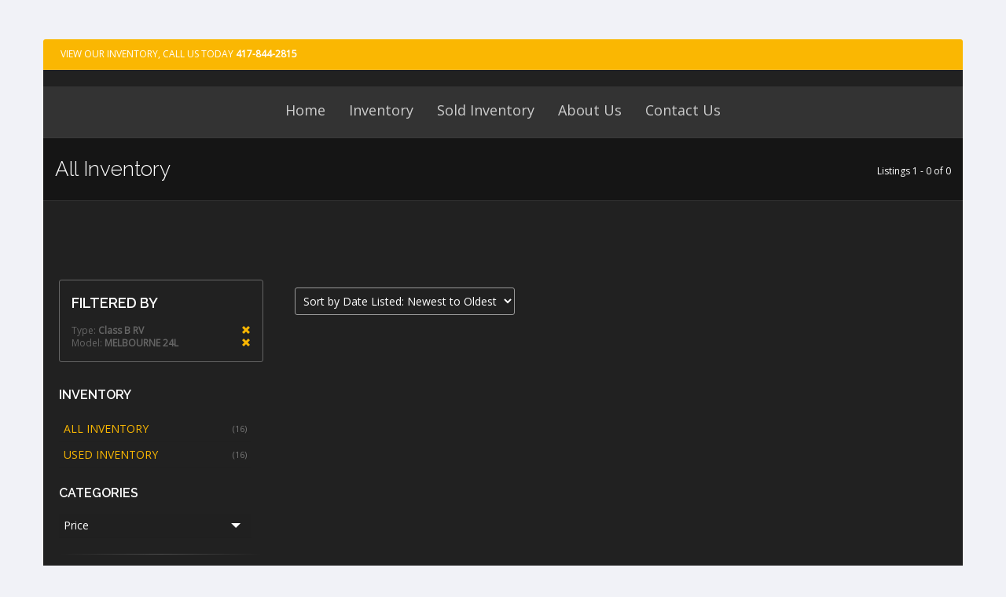

--- FILE ---
content_type: text/html; charset=utf-8
request_url: https://www.417coachworks.com/Inventory/location-Ozark-Missouri/all-years/all-makes/MELBOURNE_24L/all-series/all-bodystyles/Class_B_RV/page1/sort-DateDesc/AllInventory.aspx
body_size: 8001
content:
<!DOCTYPE html> <!--[if IE 8]> <html class="ie ie8"> <![endif]--> <!--[if IE 9]> <html class="ie ie9"> <![endif]--> <!--[if gt IE 9]><!--> <html> <!--<![endif]--> <head><meta charset="utf-8" /><title>MELBOURNE 24L Class B RV All Inventory -  417 Coachworks
</title><meta id="MetaDescriptionTag" name="description" content="MELBOURNE 24L Class B RV All Inventory - . " /><meta id="MetaKeywordsTag" name="keywords" content="MELBOURNE 24L Class B RV All Inventory - , " /><link REL="SHORTCUT ICON" href="../../../../../../../../../../favicon.ico" /> <!-- mobile settings --> <meta name="viewport" content="width=device-width, maximum-scale=1, initial-scale=1, user-scalable=0" /> <!--[if IE]><meta http-equiv="X-UA-Compatible" content="IE=edge,chrome=1" /><![endif]--> <!-- WEB FONTS : use %7C instead of | (pipe) --> <link href="https://fonts.googleapis.com/css?family=Open+Sans:300,400%7CRaleway:300,400,500,600,700%7CLato:300,400,400italic,600,700" rel="stylesheet" type="text/css" /> <!-- STYLES BUNDLES --> <!-- CORE CSS --> <link href="https://www.417coachworks.com/assets/plugins/bootstrap/css/bootstrap.min.css" rel="stylesheet" type="text/css" /> <!-- REVOLUTION SLIDER --><!-- CURRENTLY ON HOME PAGE --> <link href="https://www.417coachworks.com/assets/plugins/slider.revolution/css/extralayers.css" rel="stylesheet" type="text/css" /> <link href="https://www.417coachworks.com/assets/plugins/slider.revolution/css/settings.css" rel="stylesheet" type="text/css" /> <!-- THEME CSS --> <link href="https://www.417coachworks.com/assets/css/essentials.css" rel="stylesheet" type="text/css" /> <link href="https://www.417coachworks.com/assets/css/layout.css" rel="stylesheet" type="text/css" /> <!-- PAGE LEVEL SCRIPTS --> <link href="https://www.417coachworks.com/assets/css/header-1.css" rel="stylesheet" type="text/css" /> <link href="https://www.417coachworks.com/assets/css/color_scheme/yellow.css" rel="stylesheet" type="text/css" id="color_scheme" /> <link id="css_dark_skin" href="https://www.417coachworks.com/assets/css/layout-dark.css" rel="stylesheet" type="text/css" title="dark"> <!-- CUSTOM STYLES --> <link href="https://www.417coachworks.com/_css/styles.css" rel="stylesheet" type="text/css" /> <script type="text/javascript">var plugin_path = 'https://www.417coachworks.com/assets/plugins/';</script> <!-- PAGE LEVEL SCRIPTS --> <link href="https://www.417coachworks.com/assets/css/layout-shop.css" rel="stylesheet" type="text/css" /> <script src="https://www.google.com/recaptcha/api.js"></script> </head> <body class="smoothscroll enable-animation boxed transparent" data-background="https://www.totalwebmanager.com/TWM/userfiles/1299/Custom/bg.jpg"> <form method="post" action="./AllInventory.aspx" id="form1"> <div class="aspNetHidden"> <input type="hidden" name="__EVENTTARGET" id="__EVENTTARGET" value="" /> <input type="hidden" name="__EVENTARGUMENT" id="__EVENTARGUMENT" value="" /> <input type="hidden" name="__LASTFOCUS" id="__LASTFOCUS" value="" /> <input type="hidden" name="__VIEWSTATE" id="__VIEWSTATE" value="[base64]/+5gagluElN9sLuFeSAxBOm0scrDPIsX2OBm2Q42rXtksuaHmdjG79IIEyXnIMDF/ToVP6y2luKA8KIThx1dWxTgt/28ZVxW4tT/BE9iizCODe1n79EnDxLCPYdf26jdxnujWYAROor87mtvAxcsh7wT9nHZgrew4d4eM1h8NTGUMMMT7hpSWWLBct+HHqUxKwnklDyKEbILfa7cZOEv08Q3R8vmaLrbbDgD8X4OKzYGmWj9L+SJ6sSw74wiNKGj+w3EOEql9C4E0Xtz9l1u39Yk/[base64]/NrMPb9aoqOZcWOC8BdVsBsinEF0KI3fraQCM7oL7gcVoFHx2MrJW5IGZRgSRpYzM8fcorZDRQKqbJxK7OEghnYSqKXXcShaNs3fxYR/8K1nCQBXgGHvfzwxFhnpB/9+ggOxJS43c0L9+PdW61CEnzjavKgRhVRhf96ow5hN2AFaiw3xLiBbskacVA5gEgXB5/Nv+C/7SKifcfn4Zw4vmuijSOufVvTrIvGf49k1JKfi0ZhnxOVsv8yy7QdWvcvW2RyI5YgbOY9P/tlY9EwjPwr+The5HsX2bNkuoTCCv2HRlNsxKDnzUDCI0yvOlXBH7NfY7ylx25whILMTciUEmoQbiYL8uFRzLEWY488lXhi6/JNLCosgjO8JWInWpYslvZL3Ocvlg3LmXTCxde9A0=" /> </div> <script type="text/javascript">
//<![CDATA[
var theForm = document.forms['form1'];
if (!theForm) {theForm = document.form1;
}
function __doPostBack(eventTarget, eventArgument) {if (!theForm.onsubmit || (theForm.onsubmit() != false)) {theForm.__EVENTTARGET.value = eventTarget;theForm.__EVENTARGUMENT.value = eventArgument;theForm.submit();}
}
//]]> </script> <script src="/WebResource.axd?d=pynGkmcFUV13He1Qd6_TZL0zwb_30VIUZeJl16ZcQQYL0agIQoW0SEyNLS_GdngKRTr7cg2&amp;t=638901356248157332" type="text/javascript"></script> <script src="/ScriptResource.axd?d=uHIkleVeDJf4xS50Krz-yLyTB2XUkb-zDsOvIGwVV3Lg5DsEhPWrZDo9J4qxj64xDtw6CS8-7YaIDK-lIF7_4AH2jydDhaXHdVZ7gqv9Y-c5aGTEvdz8rSyxJIlYSCKcr7Ivmtd3tP_yqhfzAuF7Kc1rsMc1&amp;t=5c0e0825" type="text/javascript"></script> <script src="/ScriptResource.axd?d=Jw6tUGWnA15YEa3ai3FadJcXRxO22TtJRwAXQ9Xjgi9IfmHEZDkVvN4eQnTikS3Bekv1EpeZ0khysX0gthFIOsGSz8Wn3F2AR89ckJhLRiQVwsQu2SRu-vMh2QUGZlPLCtUrIkGN3x8dY7Xo5XMHTDYacUY1&amp;t=5c0e0825" type="text/javascript"></script> <script type="text/javascript">
//<![CDATA[
Sys.WebForms.PageRequestManager._initialize('ctl00$ScriptManager1', 'form1', [], [], [], 90, 'ctl00');
//]]> </script> <!-- wrapper --> <div id="wrapper"> <!-- HEADER --> <!-- Top Bar --> <div id="topBar" class="header-bar" style="background-color:#FAB702;"> <div class="container"> <ul class="top-links list-inline pull-left"> <li style="border-right: none;"><a href="tel:+417-844-2815" style="color: #fff;">View Our Inventory, Call us today <strong>417-844-2815</strong></a></li> </ul> </div> </div> <!-- /Top Bar --> <!-- Logo --> <div class="text-center header-sm logo-bar dark"> <!-- Logo --> <a href="../../../../../../../../../../Default.aspx" class="logo"> <img src="https://www.totalwebmanager.com/TWM/Userfiles/1299/Custom/header_1177.jpg" id="HeaderNavStack1_imgLogo" class="img-responsive customlogo" alt="" /> </a> <input type="hidden" name="ctl00$HeaderNavStack1$hdnLogoImageName" id="HeaderNavStack1_hdnLogoImageName" value="header_1177.jpg" /> </div> <!-- /Logo --> <!-- Header --> <div id="header" class="header-sm clearfix dark"> <!-- Header Top Nav --> <header id="topNav" class="text-center"> <div class="container"> <!-- Mobile Menu Button --> <button class="btn btn-mobile" data-toggle="collapse" data-target=".nav-main-collapse" type="button"> <i class="fa fa-bars"></i> </button> <!-- Menu Nav --> <div class="menu-center"> <div class="navbar-collapse nav-main-collapse collapse submenu-dark"> <!-- Menu Nav --> <nav class="nav-main"> <ul id="topMain" class="nav nav-pills nav-main"> <li><a class="" href="http://www.417coachworks.com/Default.aspx" target="">Home</a></li> <li><a class="" href="http://www.417coachworks.com/Inventory/location-Ozark-Missouri/all-years/all-makes/all-models/all-series/all-bodystyles/all-types/page1/sort-DateDesc/AllInventory.aspx" target="">Inventory</a></li> <li><a class="" href="http://www.417coachworks.com/SoldInventory/location-Ozark-Missouri/all-years/all-makes/all-models/all-series/all-bodystyles/all-types/page1/sort-DateDesc/AllInventory.aspx" target="">Sold Inventory</a></li> <li><a class="" href="http://www.417coachworks.com/Page/About-Us.aspx" target="">About Us</a></li> <li><a class="" href="http://www.417coachworks.com/ContactUs.aspx" target="">Contact Us</a></li> </ul> </nav> <!-- /Menu Nav --> </div> </div> <!-- /Menu Nav --> </div> </header> <!-- /Header Top Nav --> </div> <!-- /Header --> <!-- /HEADER --> <!-- CONTENT --> <!-- PAGE HEADER --> <section class="page-header dark page-header-xs"> <div class="container"> <h1>All Inventory</h1> <ol class="breadcrumb"> <li>Listings 1 - 0 of 0</li> </ol> </div> </section> <!-- /PAGE HEADER --> <!-- Body - Left/Right Columns --> <section> <div class="full-container padding-20"> <div class="row"> <!-- LEFT --> <div class="col-lg-3 col-md-3 col-sm-3"> <!-- FILTERED BY --> <div class="panel panel-default"> <div class="panel-body"> <h4>FILTERED BY</h4> <div class="clearfix size-12"> <a class="pull-right glyphicon glyphicon-remove" href="http://www.417coachworks.com/Inventory/location-Ozark-Missouri/all-years/all-makes/all-models/all-series/all-bodystyles/all-types/page1/sort-DateDesc/AllInventory.aspx"></a>Type: <strong>Class B RV</strong> </div> <div class="clearfix size-12"> <a class="pull-right glyphicon glyphicon-remove" href="http://www.417coachworks.com/Inventory/location-Ozark-Missouri/all-years/all-makes/all-models/all-series/all-bodystyles/Class_B_RV/page1/sort-DateDesc/AllInventory.aspx"></a>Model: <strong>MELBOURNE 24L</strong> </div> <!--<div class="clearfix size-12"> <a class="pull-right glyphicon glyphicon-remove" href="#"></a>Type: <strong>Trucks</strong> </div> <div class="clearfix size-12"> <a class="pull-right glyphicon glyphicon-remove" href="#"></a>Make: <strong>Ford</strong> </div> <div class="clearfix size-12"> <a class="pull-right glyphicon glyphicon-remove" href="#"></a>Year: <strong>2015</strong> </div>--> </div> </div> <!-- /FILTERED BY --> <!-- INVENTORY --> <div class="side-nav"> <div class="side-nav-head margin-bottom-10"> <button class="fa fa-bars" type="button"></button> <h4>INVENTORY</h4> </div> <ul class="list-group list-group-bordered list-group-noicon uppercase"> <li class="list-group-item active"><a href="http://www.417coachworks.com/Inventory/location-Ozark-Missouri/all-years/all-makes/all-models/all-series/all-bodystyles/all-types/page1/sort-DateDesc/AllInventory.aspx"><span class="size-11 text-muted pull-right">(16)</span> ALL INVENTORY</a></li> <li class="list-group-item active"><a href="http://www.417coachworks.com/Inventory/location-Ozark-Missouri/all-years/all-makes/all-models/all-series/all-bodystyles/all-types/page1/sort-DateDesc/PreownedInventory.aspx"><span class="size-11 text-muted pull-right">(16)</span> USED INVENTORY</a></li> </ul> </div> <!-- /INVENTORY  --> <!-- CATEGORIES --> <div class="side-nav"> <div class="side-nav-head margin-bottom-10"> <button class="fa fa-bars" type="button"></button> <h4>CATEGORIES</h4> </div> <ul class="list-group list-group-bordered list-group-noicon"> <li class="list-group-item"> <div class="toggle toggle-transparent-body"> <div class="toggle"> <label class="padding-6 size-14">Price</label> <div class="toggle-content padding-6"> <ul class="list-group list-group-bordered list-group-noicon list-unstyled"> <li><a class="padding-0" href="http://www.417coachworks.com/Inventory/location-Ozark-Missouri/all-years/all-makes/MELBOURNE_24L/all-series/all-bodystyles/Class_B_RV/page1/sort-DateDesc/AllInventory.aspx">All Prices</a></li> <li><a class="padding-0" href="http://www.417coachworks.com/Inventory/location-Ozark-Missouri/all-years/all-makes/MELBOURNE_24L/all-series/all-bodystyles/Class_B_RV/page1/sort-DateDesc/AllInventory.aspx?price=0-10000">Under $10,000</a></li> <li><a class="padding-0" href="http://www.417coachworks.com/Inventory/location-Ozark-Missouri/all-years/all-makes/MELBOURNE_24L/all-series/all-bodystyles/Class_B_RV/page1/sort-DateDesc/AllInventory.aspx?price=10000-20000">$10,000 - $20,000</a></li> <li><a class="padding-0" href="http://www.417coachworks.com/Inventory/location-Ozark-Missouri/all-years/all-makes/MELBOURNE_24L/all-series/all-bodystyles/Class_B_RV/page1/sort-DateDesc/AllInventory.aspx?price=20000-30000">$20,000 - $30,000</a></li> <li><a class="padding-0" href="http://www.417coachworks.com/Inventory/location-Ozark-Missouri/all-years/all-makes/MELBOURNE_24L/all-series/all-bodystyles/Class_B_RV/page1/sort-DateDesc/AllInventory.aspx?price=30000-40000">$30,000 - $40,000</a></li> <li><a class="padding-0" href="http://www.417coachworks.com/Inventory/location-Ozark-Missouri/all-years/all-makes/MELBOURNE_24L/all-series/all-bodystyles/Class_B_RV/page1/sort-DateDesc/AllInventory.aspx?price=40000-50000">$40,000 - $50,000</a></li> <li><a class="padding-0" href="http://www.417coachworks.com/Inventory/location-Ozark-Missouri/all-years/all-makes/MELBOURNE_24L/all-series/all-bodystyles/Class_B_RV/page1/sort-DateDesc/AllInventory.aspx?price=50000-60000">$50,000 - $60,000</a></li> <li><a class="padding-0" href="http://www.417coachworks.com/Inventory/location-Ozark-Missouri/all-years/all-makes/MELBOURNE_24L/all-series/all-bodystyles/Class_B_RV/page1/sort-DateDesc/AllInventory.aspx?price=60000-70000">$60,000 - $70,000</a></li> <li><a class="padding-0" href="http://www.417coachworks.com/Inventory/location-Ozark-Missouri/all-years/all-makes/MELBOURNE_24L/all-series/all-bodystyles/Class_B_RV/page1/sort-DateDesc/AllInventory.aspx?price=70000-80000">$70,000 - $80,000</a></li> <li><a class="padding-0" href="http://www.417coachworks.com/Inventory/location-Ozark-Missouri/all-years/all-makes/MELBOURNE_24L/all-series/all-bodystyles/Class_B_RV/page1/sort-DateDesc/AllInventory.aspx?price=80000-90000">$80,000 - $90,000</a></li> <li><a class="padding-0" href="http://www.417coachworks.com/Inventory/location-Ozark-Missouri/all-years/all-makes/MELBOURNE_24L/all-series/all-bodystyles/Class_B_RV/page1/sort-DateDesc/AllInventory.aspx?price=90000-100000">$90,000 - $100,000</a></li> <li><a class="padding-0" href="http://www.417coachworks.com/Inventory/location-Ozark-Missouri/all-years/all-makes/MELBOURNE_24L/all-series/all-bodystyles/Class_B_RV/page1/sort-DateDesc/AllInventory.aspx?price=100000-500000">Over $100,000</a></li> </ul> </div> </div> </div> </li> </ul> </div> <!-- /CATEGORIES --> <hr /> <!-- INLINE SEARCH --> <!-- --> <div class="side-nav"> <div class="side-nav-head margin-bottom-10"> <h4>KEYWORD</h4> </div> <div class="inline-search clearfix margin-bottom-30"> <input name="ctl00$contentplaceholder_page$txtSearch" type="text" id="contentplaceholder_page_txtSearch" name="src" placeholder="Search Inventory" class="serch-input" /> <button onclick="__doPostBack('ctl00$contentplaceholder_page$ctl00','')"> <i class="fa fa-search"></i> </button> </div> </div> <!-- /INLINE SEARCH --> <hr /> </div> <!-- /LEFT --> <!-- RIGHT --> <div class="col-lg-9 col-md-9 col-sm-9"> <!-- SORT/TOP PAGINATION --> <div class="clearfix shop-list-options margin-bottom-40"> <div class="pull-left padding-10"> <div class="text-center"> <select name="ctl00$contentplaceholder_page$ddlSort" onchange="javascript:setTimeout(&#39;__doPostBack(\&#39;ctl00$contentplaceholder_page$ddlSort\&#39;,\&#39;\&#39;)&#39;, 0)" id="contentplaceholder_page_ddlSort"> <option value="sort-PriceAsc">Sort by Price: Lowest to Highest</option> <option value="sort-PriceDesc">Sort by Price: Highest to Lowest</option> <option value="-1">----------------</option> <option value="sort-MileageAsc">Sort by Mileage: Lowest to Highest</option> <option value="sort-MileageDesc">Sort by Mileage: Highest to Lowest</option> <option value="-1">----------------</option> <option value="sort-YearDesc">Sort by Year: Newest to Oldest</option> <option value="sort-YearAsc">Sort by Year: Oldest to Newest</option> <option value="-1">----------------</option> <option value="sort-MakeAsc">Sort by Make: A to Z</option> <option value="sort-MakeDesc">Sort by Make: Z to A</option> <option value="-1">----------------</option> <option value="sort-ModelAsc">Sort by Model: A to Z</option> <option value="sort-ModelDesc">Sort by Model: Z to A</option> <option value="-1">----------------</option> <option selected="selected" value="sort-DateDesc">Sort by Date Listed: Newest to Oldest</option> <option value="sort-DateAsc">Sort by Date Listed: Oldest to Newest</option> </select> </div> </div> <div class="pull-right padding-10"> </div> </div> <!-- /SORT/TOP PAGINATION --> <!-- LISTINGS --> <ul class="shop-item-list row list-inline nomargin"> </ul> <!-- /LISTINGS --> </div> <!-- /RIGHT --> </div> </div> </section> <!-- /Body - Left/Right Columns --> <!-- /CONTENT --> <!-- FOOTER --> <footer id="footer"> <div class="container"> <div class="row"> <div class="col-md-3"> <!-- Small Description --> <!--<p></p>--> <!-- Contact Address --> <address> <ul class="list-unstyled"> <li class="footer-sprite address">417 Coachworks<br>1620 W Skyline Ave<br>Ozark, Missouri 65721<br> </li> <li class="footer-sprite phone">Phone: 417-844-2815</li> <li class="footer-sprite email"> <a href="mailto:sales@417Coachworks.com">sales@417Coachworks.com</a> </li> </ul> </address> <!--<address> <ul class="list-unstyled"> <li class="footer-sprite address">Dealership Name<br>Street Address Here<br>Springfield, Missouri 65804<br> </li> <li class="footer-sprite phone">Phone: 1-800-000-0000</li> <li class="footer-sprite email"> <a href="mailto:contact@yourname.com">contact@yourname.com</a> </li> </ul> </address>--> <!-- /Contact Address --> </div> <div class="col-md-3"> <!-- Newest Listings --> <h4 class="letter-spacing-1">NEWEST LISTINGS</h4> <ul class="footer-posts list-unstyled"> <li> <a href="http://www.417coachworks.com/Listing/417699/2007-SEARAY-260.aspx">2007 SEARAY 260</a> <!-- price --> <small>$39,900											</small> <!-- /price --> </li> <li> <a href="http://www.417coachworks.com/Listing/413855/2013-FLEETWOOD-EXPEDITION-38B-2-SLIDE-CLASS-A-DIESEL-PUSHER-MOTORHOME-RV-CAMPER.aspx">2013 FLEETWOOD EXPEDITION 38B 2 SLIDE CLASS A DIESEL PUSHER MOTORHOME RV CAMPER</a> <!-- price --> <small> <span class="line-through">$104,900</span> $99,900											</small> <!-- /price --> </li> <li> <a href="http://www.417coachworks.com/Listing/413847/2017-JAYCO-PRECEPT-31UL-3-SLIDE-CLASS-A-MOTORHOME-RV-CAMPER-V10-SLEEPS-6.aspx">2017 JAYCO PRECEPT 31UL 3 SLIDE CLASS A MOTORHOME RV CAMPER V10 SLEEPS 6</a> <!-- price --> <small>$59,900											</small> <!-- /price --> </li> <li> <a href="http://www.417coachworks.com/Listing/413054/2001-NEWMAR-DUTCHSTAR-40FT-1-SLIDE-CLASS-A-DIESEL-PUSHER-40FT-MOTORHOME.aspx">2001 NEWMAR DUTCHSTAR 40FT 1 SLIDE CLASS A DIESEL PUSHER 40FT MOTORHOME</a> <!-- price --> <small> <span class="line-through">$49,900</span> $42,900											</small> <!-- /price --> </li> <!--<li> <a href="#">2015 Ford F150 Lariat</a> <small>$25,000</small> </li> <li> <a href="#">2015 Ford Fusion</a> <small>Contact Us</small> </li> <li> <a href="#">2010 Honda Accord</a> <small>$15,000</small> </li>--> </ul> <!-- /Newest Listings --> </div> <div class="col-md-2"> <!-- Links --> <h4 class="letter-spacing-1">EXPLORE</h4> <ul class="footer-links list-unstyled"> <li><a href="http://www.417coachworks.com/Default.aspx">Home</a></li> <li><a href="http://www.417coachworks.com/Inventory/location-Ozark-Missouri/all-years/all-makes/all-models/all-series/all-bodystyles/all-types/page1/sort-DateDesc/AllInventory.aspx">Inventory</a></li> <li><a href="http://www.417coachworks.com/SoldInventory/location-Ozark-Missouri/all-years/all-makes/all-models/all-series/all-bodystyles/all-types/page1/sort-DateDesc/AllInventory.aspx">Sold Inventory</a></li> <li><a href="http://www.417coachworks.com/Page/About-Us.aspx">About Us</a></li> <li><a href="http://www.417coachworks.com/ContactUs.aspx">Contact Us</a></li> <!--<li><a href="#">Home</a></li> <li><a href="#">Inventory</a></li> <li><a href="#">Sold Inventory</a></li> <li><a href="#">Service</a></li> <li><a href="#">Financing</a></li> <li><a href="#">About Us</a></li> <li><a href="#">Contact Us</a></li>--> </ul> <!-- /Links --> </div> <div class="col-md-4"> <h4 class="letter-spacing-1">KEEP IN TOUCH</h4> <!-- Social Icons --> <div class="margin-top-20"> <a href="#" class="social-icon social-icon-border social-facebook pull-left" data-toggle="tooltip" data-placement="top" title="Facebook"> <i class="icon-facebook"></i> <i class="icon-facebook"></i> </a> <a href="#" class="social-icon social-icon-border social-twitter pull-left" data-toggle="tooltip" data-placement="top" title="Twitter"> <i class="icon-twitter"></i> <i class="icon-twitter"></i> </a> <a href="#" class="social-icon social-icon-border social-gplus pull-left" data-toggle="tooltip" data-placement="top" title="Google plus"> <i class="icon-gplus"></i> <i class="icon-gplus"></i> </a> <a href="#" class="social-icon social-icon-border social-linkedin pull-left" data-toggle="tooltip" data-placement="top" title="Linkedin"> <i class="icon-linkedin"></i> <i class="icon-linkedin"></i> </a> <a href="#" class="social-icon social-icon-border social-rss pull-left" data-toggle="tooltip" data-placement="top" title="Rss"> <i class="icon-rss"></i> <i class="icon-rss"></i> </a> </div> <!-- /Social Icons --> </div> </div> </div> <div class="copyright"> <div class="container">Copyright &copy; 2026 All Rights Reserved, 417 Coachworks<div class="pull-right mobile-block"> <div><a href="#">Dealer Websites</a> powered by <a href="#">VinList</a></div> <!-- Powered By Logo --> <div><img src="../../../../../../../../../../_images/logo_poweredby.png" class="pull-right" alt="" /></div> </div> </div> </div> </footer> <!-- /FOOTER --> </div> <!-- /wrapper --> <!-- SCROLL TO TOP --> <a href="#" id="toTop"></a> <!-- PRELOADER --> <div id="preloader"> <div class="inner"> <span class="loader"></span> </div> </div><!-- /PRELOADER --> <div class="aspNetHidden"> <input type="hidden" name="__VIEWSTATEGENERATOR" id="__VIEWSTATEGENERATOR" value="AD77A525" /> <input type="hidden" name="__EVENTVALIDATION" id="__EVENTVALIDATION" value="cVTEFmC3rOUvm1Qd/I7MuuiSNGMaiX+rKHsqstRcQWsTayvrKTm8FZEzPCxmC3S8z1ucS5v2mCcx1MFdkBSZPaJdTvCvoM1szvyhj4/xe/sLHi/eu5rq0N2E0rudndzlrX6tiHAojJukkhrrugyP/HwhW+8mKoOoNTuA6Z9YiFcquxPuWkny5WCjV0oz/cY4m8XhXPEZpmXb0wksqS1xdD+kbZs42wHJjQqIRixojndnJb50eRMr836qfCVaQoyDrnX4u51yzJTqkKrtIbBTSnsqs6hPCCXTwFR1xa4ci9TaBmGiyIH2pZCfOJrnVQMRl0youd0j1z+j/oYrfLniHzFqko1EASGAF+yFMzQJeBURVLZA8r0lXh4X7rm8Ju9zNyWMhVuwGCXyruXaG9fUlBarNYzv+SOF8Bzd5GeuFzJ5Q3HwDMoWR/ZvAAXiYGnXMarAeA==" /> </div> <script src="/ScriptResource.axd?d=[base64]" type="text/javascript"></script></form> <script>(function(i,s,o,g,r,a,m){i['GoogleAnalyticsObject']=r;i[r]=i[r]||function(){(i[r].q=i[r].q||[]).push(arguments)},i[r].l=1*new Date();a=s.createElement(o),m=s.getElementsByTagName(o)[0];a.async=1;a.src=g;m.parentNode.insertBefore(a,m)})(window,document,'script','https://www.google-analytics.com/analytics.js','ga');ga('create', 'UA-72665406-25', 'auto');ga('send', 'pageview');</script> <script type="text/javascript" src="https://www.417coachworks.com/_plugins/lightslider/js/lightslider.js"></script> <!-- PAGE LEVEL SCRIPTS --> </body> </html>

--- FILE ---
content_type: text/css
request_url: https://www.417coachworks.com/assets/css/layout-dark.css
body_size: 10797
content:
/*	
	REWRITE
	essentials.css 
	layout.css
	
	Dark section: 			#212121
	Dark section alternate: #151515
*/
.btn {
	color:#fff;
}

/* Button Bordered */
.btn.btn-bordered {
	border-color:#ddd;
	border-width:2px;
}
.btn.btn-bordered:hover {
	color:#333;
	background-color:#ddd;
}

pre {
	color:#ccc;
	border-color:rgba(0,0,0,0.2);
	background-color:rgba(0,0,0,0.2);
}

section input,
section select,
section textarea {
	color:#fff !important;
	border-color:#999 !important;
	background-color:#212121 !important;
}
h1.page-header,
h2.page-header,
h3.page-header,
h4.page-header,
h5.page-header,
h6.page-header {
	border-bottom-color:#666;
}
.page-header ul.page-header-tabs>li.active>a:hover {
	background-color:#212121 ;
}
.page-header ul.page-header-tabs>li:hover,
.page-header ul.page-header-tabs>li.active>a:hover {
	border-color:#666 !important;
}
.page-header ul.page-header-tabs>li.active>a {
	color:#fff;
}
.thumbnail {
	border-color:#444;
	background-color:transparent;
}


a.href-reset,
.href-reset a {
	color:#eee;
}

body.boxed section {
	background-color:#212121;
}
section {
	background-color:#212121;
	border-bottom:rgba(255,255,255,0.1) 1px solid;
}
	div.alternate,
	body.boxed section.alternate,
	section.alternate {
		background-color:#151515;
	}

.btn-default {
	color:#fff;
	background-color:#212121;
	border-color:#777;
}
body>#wrapper>.btn-default {
	border-color:transparent;
}
	body>#wrapper>.btn-default:hover {
		color:#fff;
		background-color:#121212;
	}


hr {
	background-image: -webkit-linear-gradient(left, transparent, rgba(255, 255, 255, 0.2), transparent);
	background-image: -moz-linear-gradient(left, transparent, rgba(255, 255, 255, 0.2), transparent);
	background-image: -ms-linear-gradient(left, transparent, rgba(255, 255, 255, 0.2), transparent);
	background-image: -o-linear-gradient(left, transparent, rgba(255, 255, 255, 0.2), transparent);
	background-image: linear-gradient(left, transparent, rgba(255, 255, 255, 0.2), transparent);
	filter: progid:DXImageTransform.Microsoft.gradient( startColorstr='#d6d6d6', endColorstr='#d6d6d6',GradientType=0 );
}
h1, h2, h3, h4, h5, h6 {
	color:#fff;
}
p {
	color:#ccc;
}
section .display-table h1,
section .display-table h2,
section .display-table h3,
section .display-table h4,
section .display-table h5,
section .display-table h6,
section .display-table p {
	color:#333;
}


/** Color Background [layout.css]
 **************************************************************** **/
	body.grain-blue #header,
	body.grain-grey #header,
	body.grain-green #header,
	body.grain-orange #header,
	body.grain-yellow #header {
		background-color:rgba(33,33,33,0.8);
	}
		body.grain-blue #header.fixed,
		body.grain-grey #header.fixed,
		body.grain-green #header.fixed,
		body.grain-orange #header.fixed,
		body.grain-yellow #header..fixed{
			background-color:#333;
		}



/**	SHOP [layout-shop.css]
*************************************************** **/
.tag.shop-color:hover {
	border-color:#fff;
}
div.shop-item a.thumbnail {
	border-color:#444 !important;
}
.shop-compare-title {
	background-color:rgba(255,255,255,0.1);
}
/* cart */
.cartContent .item {
	background: rgba(255,255,255,0.04);
}
.cartContent .item {
	border:rgba(255,255,255,0.05) 1px solid;
}
.cartContent .sky-form.boxed {
	border: rgba(255,255,255,0.1) 1px solid;
}
.cartContent .qty input {
	color:#000;
}
.cartContent .product_name >small {
	color:rgba(255,255,255,0.5);
}
.cartContent a.remove_item {
	color:#eee;
	background: rgba(255,255,255,0.1);
}
div.shop-item-buttons a.btn-default:hover {
	color:#fff;
}




/**	Tags [essentials.css]
*************************************************** **/
.tag>span.txt {
	border: 1px solid #666;
	color: #ccc;
}
.tag>span.num {
	background: rgba(0,0,0,0.01);
	border-color: #666;
	color: #ccc;
}
.tag>span.num:before {
	border-color: rgba(0,0,0,0) rgba(0,0,0,0) rgba(0,0,0,0) #666;
}
.tag>span.num:after {
	border-color: rgba(0,0,0,0) rgba(0,0,0,0) rgba(0,0,0,0) #212121;
}




/**	Inline Search [essentials.css]
*************************************************** **/
.inline-search form input.serch-input {
	background:rgba(0,0,0,0.1);
	border:#666 1px solid;
	color:#aaa;
}
.inline-search form button {
	border-left: #666 1px solid;
	color:#999;
}
.inline-search form button:hover {
	color:#fff;
}





/**	Timeline [layout.css]
*************************************************** **/
.timeline>.timeline-hline {
	border-left-color:rgba(255,255,255,0.2);
}

.timeline .timeline-entry {
	color:#666;
	background-color:#212121;
	border-color:rgba(255,255,255,0.2);
}

.timeline .timeline-entry>.timeline-vline {
	border-top-color:rgba(255,255,255,0.2);
}

section.alternate .timeline .timeline-entry {
	background-color:#151515;
}
.timeline .timeline-item-bordered {
	border-left-color:rgba(255,255,255,0.2);
}

.timeline.timeline-inverse .timeline-item-bordered {
	border-right-color:rgba(255,255,255,0.2);
}



/**	Comments [layout.css]
*************************************************** **/
.comments small {
	color:#666;
}
.comments span.user-avatar {
	background:transparent;
}
.comment-list .thumbnail {
	border-color:#666;
	background-color:#666;
}
.comment-list .panel.arrow.left:after {
		border-right-color: #212121;
}
.comment-list .panel.arrow.right:after {
		border-left-color: #212121;
}






/**	Misc
*************************************************** **/
.tab-post a {
	color:#ddd;
}
ul.widget-twitter li {
	color:#ccc;
}
ul.side-nav .list-group-item {
	border-bottom-color:#333;
	border-top-color:#333;
}
.list-group-item {
	color:#fff !important;
	background-color:#212121;
	border-color:#666 !important;
}
.list-group-item.active, 
.list-group-item.active:focus, 
.list-group-item.active:hover {
	color:#fff !important;
	background-color:#666;
	border-color:#666 !important;

}
.input-group-addon {
	background-color:#212121;
	border-color:#666;
	color:#eaeaea;
}
.form-control {
	border-color:#666;
	background-color: rgba(255,255,255,0.05);
}
.form-control:focus {
	border-color:#999;
}
.rating {
	color:#666;
}

/* Link List - example: page-faq-4.html */
ul.list-links>li>a {
	color:#fff;
}

.error-404 { 
	color:#666;
}

section.dark .border-top-1,
section.dark .border-top-2,
section.dark .border-top-3,
section.dark .border-bottom-1,
section.dark .border-bottom-2,
section.dark .border-bottom-3 {
	border-color:#555;
}

/* Event List */
.event-item {
	background-color:rgba(0,0,0,0.06);
}


.nav-tabs.nav-stacked>li>a,
.nav-tabs.nav-stacked>li.active>a,
div.tab-content.tab-stacked {
	background-color:rgba(255,255,255,0.1);
}
div.tab-content.tab-stacked.nav-alternate {
	background-color:transparent;
}
.nav-tabs.nav-stacked>li.active>a {
	background-color:rgba(255,255,255,0.3);
}
.nav-tabs.nav-stacked>li>a,
.nav-tabs.nav-stacked>li.active>a {
	color:#fff !important; 
}




/**	Heading Links
*************************************************** **/
h1 a,
h2 a,
h3 a,
h4 a,
h5 a,
h6 a {
	color:#eee;
}
h1 a:hover,
h2 a:hover,
h3 a:hover,
h4 a:hover,
h5 a:hover,
h6 a:hover {
	color:#fff;
}





/**	Portfolio [layout.css]
*************************************************** **/
#portfolio h2,
#portfolio h3 {
	color:#fff;
}
ul.categories>li>a {
	color:#999;
}
ul.categories>li>a:hover {
	color:#ccc;
}
.portfolio-ajax-page header a:hover {
	color:#fff;
}
ul.categories>li:after {
	color:#999;
}



/**	Search [layout.css]
*************************************************** **/
/* fullscreen search */
#header li.search.fullscreen.dark>.search-box {
	background-color:rgba(0,0,0,0.95) !important;
}
#header li.search.fullscreen.dark>.search-box>form input {
	color:#ddd;
	background-color: rgba(255,255,255,0.1);
	border-right-color:rgba(255,255,255,0.2);
}
#header li.search.fullscreen.dark>.search-box>form button {
	background-color: rgba(255,255,255,0.1);
}
#header li.search.fullscreen.dark>.search-box>form button>i {
	color: #999;
}
#header li.search.fullscreen.dark>.search-box>form button:hover>i {
	color: #fff;
}
#header li.search.fullscreen.dark #closeSearch {
	background-color: rgba(255,255,255,0.2);
	color: #888;
}
#header li.search.fullscreen.dark #closeSearch:hover {
	color:#fff;
}

/* header search */
#header .search-box.over-header {
	background-color:#333 !important;
}
#header .search-box.over-header>form>input {
	color:#fff;
}
#header .search-box.over-header>form>input::-webkit-input-placeholder { 	/* WebKit browsers */
	color: #ddd;
	text-transform:uppercase;
}

#header .search-box.over-header>form>input:-moz-placeholder { 				/* Mozilla Firefox 4 to 18 */
	color: #ddd;
	text-transform:uppercase;
}

#header .search-box.over-header>form>input::-moz-placeholder { 			/* Mozilla Firefox 19+ */
	color: #ddd;
	text-transform:uppercase;
}

#header .search-box.over-header>form>input:-ms-input-placeholder {			/* Internet Explorer 10+ */
	color: #ddd;
	text-transform:uppercase;
}

#header .search-box.over-header #closeSearch {
	color:#fff;
}





/**	OWL Carousel [essentials.css]
*************************************************** **/
.owl-theme .owl-controls .owl-buttons div {
	color:#fff;
	background:#212121; 
	border:#212121 1px solid;
}
/* featured - basic carousel */
.owl-carousel.featured .owl-featured-detail>a.featured-title {
	color:#fff;
}
.owl-carousel.featured .owl-featured-detail:after {
	border-bottom-color: #212121;
}
.owl-carousel.featured .owl-featured-item:hover {
	background-color: #111;
}
.owl-carousel.featured .owl-featured-item:hover>.owl-featured-detail:after {
	border-bottom-color: #111;
}
.owl-carousel.featured .owl-prev,
.owl-carousel.featured .owl-next {
	color:#999 !important
}
.owl-carousel.featured .owl-prev:hover,
.owl-carousel.featured .owl-next:hover {
	color:#fff !important
}
h2.owl-featured {
	border-bottom-color:#666;
}

.owl-carousel.featured a {
	color:#999;
}


/**	Header & Top Bar [layout.css]
*************************************************** **/
#header {
	border-bottom-color: rgba(255,255,255,0.03);
}
#header.bottom {
	border-bottom-color:rgba(255,255,255,0.05);
}
#header #topMain {
	background-color:#333;
}

/* topbar */
#topBar {
	color:#ccc;
	background-color:#363839;
	border-bottom-color:rgba(255,255,255,0.1);
}
#topBar .dropdown-menu a,
#topBar ul.top-links>li>a {
	color:#fff;
}
#topBar .dropdown-menu a:hover {
	color:#fff !important;
	background-color:#333;
}
#topBar ul.top-links>li {
	border-right: rgba(255,255,255,0.1) 1px solid;
}
#topBar .dropdown-menu {
	background-color:#363839;
}
#topBar .dropdown-menu .divider {
	background-color:#444;
}
#topBar>.border-bottom {
	border-bottom-color:rgba(255,255,255,0.1);
}
#topBar>.border-top {
	border-top-color:rgba(255,255,255,0.1);
}

/* banner */
#topBar .banner {
	border-left:rgba(255,255,255,0.05) 1px solid;
}


	#header .search-box.over-header {
		background-color:#333 !important;
	}
	#header .search-box.over-header>form>input {
		color:#fff;
	}
	#header .search-box.over-header>form>input::-webkit-input-placeholder { 	/* WebKit browsers */
		color: #ddd;
		text-transform:uppercase;
	}

	#header .search-box.over-header>form>input:-moz-placeholder { 				/* Mozilla Firefox 4 to 18 */
		color: #ddd;
		text-transform:uppercase;
	}

	#header .search-box.over-header>form>input::-moz-placeholder { 			/* Mozilla Firefox 19+ */
		color: #ddd;
		text-transform:uppercase;
	}

	#header .search-box.over-header>form>input:-ms-input-placeholder {			/* Internet Explorer 10+ */
		color: #ddd;
		text-transform:uppercase;
	}
	
	#header .search-box.over-header #closeSearch {
		color:#fff;
	}

	#header.transparent #topMain {
		background-color:transparent;
	}


	/* Dark & Color Header */
	#header {
		background-color:#333;
	}
	#header #topMain.nav-pills>li>a {
		color:#ccc;
	}
	#header #topMain.nav-pills>li.active>a,
	#header #topMain.nav-pills>li>a:hover {
		color:#fff;
	}
	
	/* DARK CART & SEARCH */
	#header li.search .search-box,
	#header  li.quick-cart .quick-cart-box {
		background-color:#333;
	}

	#header.translucent ul.nav-second-main li i,
	#header.translucent li.search i.fa,
	#header li.quick-cart .quick-cart-box a,
	#header li.quick-cart .quick-cart-box a h6,
	#header li.quick-cart .quick-cart-footer,
	#header li.quick-cart .quick-cart-box h4 {
		color:#fff !important;
	}
	#header li.quick-cart .quick-cart-box h4,
	#header li.quick-cart .quick-cart-box a {	
		border-bottom: rgba(255,255,255,0.08) 1px solid;
	}
	#header li.quick-cart .quick-cart-box a:hover {
		background-color:rgba(255,255,255,0.06);
	}
	#header li.search .search-box input {
		color: #999;
		background-color: rgba(0,0,0,.2);
		border-color: rgba(0,0,0,.25);

		-webkit-transition: all 0.2s;
		-moz-transition: all 0.2s;
		-o-transition: all 0.2s;
		transition: all 0.2s;
	}
	#header li.search .search-box input:focus,
	#header li.search .search-box textarea:focus {
		background-color: rgba(0,0,0,.3);
	}

	#header li.quick-cart i.fa,
	#header li.search i.fa {
		color:#fff;
	}
	
	#header #topMain,
	#header .nav-pills>li.active>a {
		background-color:transparent !important;
	}



/**	Tables [essentials.css]
*************************************************** **/
table tr.odd {
	color:#ddd;
	background-color:#777;
}
	table tr.odd:hover {
		background-color:#888;
	}
table tr.even {
	color:#ddd;
}
	table tr.even:hover {
		background-color:rgba(0,0,0,0.5);
	}
.table-bordered {
	border-color:#666;
}
.table-bordered>tbody>tr>td, 
.table-bordered>tbody>tr>th, 
.table-bordered>tfoot>tr>td, 
.table-bordered>tfoot>tr>th, 
.table-bordered>thead>tr>td, 
.table-bordered>thead>tr>th {
	border-color:#666;
}
.table>tbody>tr:hover>td {
	color:#000;
}

table a {
	color:#ddd;
}

.table-striped>tbody>tr:nth-of-type(odd) {
	background-color:#212121;
}

/* jqgrid */
.ui-pg-table {
	color:#333;
}
.ui-jqgrid .btn-default,
.ui-widget-content {
	color:#fff !important;
	background-color:#212121 !important;
}



/**	Forms [essentials.css]
*************************************************** **/
select>option,
select>optgroup {
	background-color: #333;
}

.radio,
.checkbox {
	color: #eee;
}
.radio i,
.checkbox i {
	border-color:rgba(255,255,255,0.3);
	background: transparent;
}
.input:hover input,
.select:hover select,
.textarea:hover textarea,
.radio:hover i,
.checkbox:hover i,
.toggle:hover i {
	border-color: rgba(255,255,255,0.3);
}
.input input:focus,
.select select:focus,
.textarea textarea:focus,
.radio input:focus + i,
.checkbox input:focus + i,
.toggle input:focus + i {
	border-color: rgba(255,255,255,0.7);
}
.radio input + i:after {
	background-color:rgba(255,255,255,8);	
}
.checkbox input + i:after {
	color: rgba(255,255,255,8);
}
.radio input:checked + i,
.checkbox input:checked + i,
.toggle input:checked + i {
	border-color:rgba(255,255,255,8);	
}
.fancy-form-select:before {
	background:#262626;
}
.fancy-form .fancy-hint { 
	border-color:#666;
	background-color:rgba(255,255,255,0.1);
}

/* autosuggest 
 ---------------- */
div.autosuggest .tt-menu {
	border-color:#999;
	background-color:#333;
}
	.select2-dropdown {
		border-color:#666;
	}

/* select2
 ---------------- */
.select2-container--default .select2-selection--single {
	border-color:#666;
}
.select2-dropdown {
	color:#fff;
	background-color:#666;
}
.select2-container--default .select2-search--dropdown .select2-search__field {
	color:#fff;
	background-color:#666;
}
.select2-container--default .select2-selection--single .select2-selection__rendered {
	color:#fff;
}


/* timepicker
 ---------------- */
.time_pick .prev,
.time_pick .next {
	border-color:#666;
	color:#fff;
}
.time_pick .timepicker_wrap { 
	color:#eee;
	background:#212121;
	background:#333;
	border-color:#666;
}
.time_pick input.timepicki-input {
	color:#333;
	border-color:#666;
}



/* colorpicker
 ---------------- */
section.dark .sp-replacer {
	border-color:#666;
}
.sp-container {
	background-color: #262626;
	border-color:#666;
}


/* UI Slider
 ---------------- */
.slider-wrapper, 
.sliderv-wrapper { 
	background-color:#222;
}



/**	Page Header [layout.css]
*************************************************** **/
.page-header {
	color:#fff;
	background-color:#151515 !important;
	border-bottom-color:#333 !important;
}
.page-header ul.page-header-tabs>li.active {
	background-color: #111;
}
.page-header ul.page-header-tabs>li>a {
	color:#fff;
}
.page-header ul.page-header-tabs>li:hover {
	background-color:rgba(0,0,0,0.1);
}
.page-header ul.page-header-tabs>li.active {
	background-color: #212121;
}
.page-header ul.page-header-tabs>li.active {
	border: rgba(255,255,255,0.1) 1px solid;
	border-bottom:0;
}
	@media only screen and (max-width: 767px) {
		.page-header ul.page-header-tabs {
			background-color:rgba(0,0,0,0.1);
		}
		.page-header ul.page-header-tabs>li {
			border:0;
		}
	}
.page-header ul.page-options a,
.page-header .breadcrumb a {
	color:#ccc !important;
}



/**	Contact [layout.css]
*************************************************** **/
.contact-over-box {
	background-color:#212121;
}




/**	[Shortcode] Blockquote
*************************************************** **/
blockquote {
	border-left-color:#666;
}
blockquote.reverse {
	border-right-color:#666;
}



/**	[Shortcode] Alerts
*************************************************** **/
div.alert-default {
	color:#fff;
	background-color:#999;
}

div.alert * {
	color:#333 !important;
}
div.alert a {
	color:#fff !important;
	border:0 !important;
}
.alert-default h1,
.alert-default h2,
.alert-default h3,
.alert-default h4,
.alert-default h5,
.alert-default h6,
.alert-default p {
	color:#fff !important;
}
	
div.alert.bordered-bottom {
	border-bottom:#666 1px solid;
}
div.alert.bordered-top {
	border-bottom:#666 1px solid;
}

div.alert.alert-bordered-dotted *,
div.alert.alert-bordered-dashed *,
div.alert.alert-bordered *,
div.alert.alert-dark *,
div.alert.alert-theme-color * {
	color:#fff !important
}
.alert.alert-transparent {
	background-color:#212121;
}


/**	[Shortcode] Counters
*************************************************** **/
span.countTo {
	color:#999;
}
.countdown-amount {
	color:#fff;
}
.countdown-section {
	color:#ccc;
	border-left-color:rgba(255,255,255,0.2);
}


/**	[Shortcode] Buttons
*************************************************** **/
section .btn-default:hover {
	color: #1ABC9C;
	background-color:rgba(0,0,0,0.3);
}



/**	[Shortcode] Clients
*************************************************** **/
ul.clients-dotted>li:after,
ul.clients-dotted>li:before {
	border-color:rgba(255,255,255,0.15);
}


/**	[Shortcode] Dividers
*************************************************** **/
div.divider i {
	color:#666;
}
div.divider.divider-circle i {
	color:#333;
	background-color: #666;
}
div.divider.divider-border i {
	border-color: rgba(255,255,255,0.5);
}
div.divider:after,
div.divider:before {
	border-top-color:rgba(255,255,255,0.1) !important;
}



/**	[Shortcode] Headings
*************************************************** **/
.heading-title h1,
.heading-title h2,
.heading-title h3,
.heading-title h4,
.heading-title h5,
.heading-title h6 {
	background-color:#212121;
}
.heading-title.heading-arrow-bottom h1,
.heading-title.heading-arrow-bottom h2,
.heading-title.heading-arrow-bottom h3,
.heading-title.heading-arrow-bottom h4,
.heading-title.heading-arrow-bottom h5,
.heading-title.heading-arrow-bottom h6,
.heading-title.heading-arrow-top h1,
.heading-title.heading-arrow-top h2,
.heading-title.heading-arrow-top h3,
.heading-title.heading-arrow-top h4,
.heading-title.heading-arrow-top h5,
.heading-title.heading-arrow-top h6,
.heading-title.parallax h1,
.heading-title.parallax h2,
.heading-title.parallax h3,
.heading-title.parallax h4,
.heading-title.parallax h5,
.heading-title.parallax h6 {
	background-color:transparent !important;
}
section.alternate .heading-title h1,
section.alternate .heading-title h2,
section.alternate .heading-title h3,
section.alternate .heading-title h4,
section.alternate .heading-title h5,
section.alternate .heading-title h6 {
	background-color:#151515;
}

.heading-title.heading-line-single:before {
	border-top:#666 1px solid;
}
.heading-title.heading-line-double:before {
	border-top:#666 3px double;
}
div.heading-title.heading-border-left,
div.heading-title.heading-border-right {
	border-color:#666;
}

div.heading-title h1,
div.heading-title h2,
div.heading-title h3,
div.heading-title h4,
div.heading-title h5,
div.heading-title h6 {
	background-color:#212121;
}
section.alternate div.heading-title h1,
section.alternate div.heading-title h2,
section.alternate div.heading-title h3,
section.alternate div.heading-title h4,
section.alternate div.heading-title h5,
section.alternate div.heading-title h6 {
	background-color:#151515;
}

	.heading-title.heading-line-single:before,
	div.heading-title.heading-line-double:before {
		border-top-color: #666;
	}
	div.heading-title.heading-border-bottom {
		border-bottom-color: #666;
	}
	div.heading-title.heading-border-left {
		border-left-color:#666;
	}
	div.heading-title.heading-border-right {
		border-right-color:#666;
	}



/**	[Shortcode] Icon Boxes
*************************************************** **/
.box-icon .box-icon-title>i {
	background-color:#666;
}
.box-icon a.box-icon-more,
.box-icon.box-icon-transparent .box-icon-title>i {
	color:#fff;
}
.box-icon .box-icon-title.box-icon-transparent>i {
	color:#fff;
}

/* box content */
.box-icon.box-icon-content {
	background-color:rgba(0,0,0,0.1);
}
.box-icon.box-icon-content .box-icon-title>i {
	color:#fff;
	background-color:#212121;
}

/* transparent icon */
section.alternate .box-icon.box-icon-content .box-icon-title>i {
	color:#fff;
	background-color:#151515;
	border:#555 1px solid;
}

/* box video & image */
.box-video,
.box-image {
	border:rgba(255,255,255,0.1) 1px solid;
}

/* blox flip */
	.box-flip .box1 {
		background-color:rgba(255,255,255,0.05);
	}
.box-flip .box-icon-title>i {
	color:#fff;
}

/* box static */
.box-static.box-bordered  {
	border:rgba(255,255,255,0.1) 1px solid;
}
.box-static {
	padding:15px;
	background-color:#666;
}
.box-static.box-border-top {
	border-top:#ddd 3px solid;
}
.box-static .box-title {
	border-bottom:rgba(255,255,255,0.1) 1px solid;
}

/** Box Colors */
.box-light {
	background-color:rgba(255,255,255,0.05);
}
.box-dark {
	background-color:rgba(0,0,0,0.8);
}
.box-light .box-inner {
	background-color:#222;
}
.box-dark .box-inner {
	background-color:#111;
}
.box-light .box-footer {
	background-color:#222;
}
.box-dark .box-footer {
	background-color:#111;
}
.box-inner h1,
.box-inner h2,
.box-inner h3,
.box-inner h4,
.box-inner h5,
.box-inner h6 {
	border-bottom-color:rgba(255,255,255,0.1);
}
.box-inner h1>a:hover,
.box-inner h2>a:hover,
.box-inner h3>a:hover,
.box-inner h4>a:hover,
.box-inner h5>a:hover,
.box-inner h6>a:hover {
	text-decoration:underline !important;
}


/**	[Shortcode] Labels & Badges
*************************************************** **/
.nav-pills>li>a,
.nav-pills>li.active>a:hover,
.nav-pills>li.active>a ,
section .nav-pills>li>a, 
section .nav-pills>li.active>a:hover, 
section .nav-pills>li.active>a {
	color:#fff;
}

.nav-pills>li.active>a {
	background-color:rgba(255,255,255,0.3) !important;
}

a.label,
.label {
	color:#fff;
}
section .nav-pills>li>a:hover, 
section .nav-pills>li>a:focus, 
section .nav-pills>li.active>a, 
section .nav-pills>li.active>a:hover, 
section .nav-pills>li.active>a:focus {
	background-color:rgba(255,255,255,0.08) !important;
}


/**	[Shortcode] Panels
*************************************************** **/
.panel  {
	background-color:#212121;
	border-color:#666;
}
	.panel .panel-heading,
	.panel .panel-heading h2 {
		color:#111 !important;
	}
	.panel .panel-heading.panel-heading-transparent,
	.panel .panel-heading.panel-heading-transparent h2 {
		color:#eaeaea !important;
	}
	.panel  .btn {
		color:#fff!important;
	}
.panel-default>.panel-heading {
	border-color:#666;
	background-color:transparent;
}
.panel-default>.panel-heading h2 {
	color:#fff !important;
}
.panel-footer {
	border-top-color:#666;
	background-color:#313131;
}
.table {
	color:#fff;
	background-color:#373737;
}
	.table>thead>tr>th {
		border-bottom-color:#666;
	}
	.panel>.panel-body+.table, 
	.panel>.panel-body+.table-responsive, 
	.panel>.table+.panel-body, 
	.panel>.table-responsive+.panel-body,
	.table>tbody>tr>td, 
	.table>tbody>tr>th, 
	.table>tfoot>tr>td, 
	.table>tfoot>tr>th, 
	.table>thead>tr>td, 
	.table>thead>tr>th {
		border-top-color:#666;

	}


/** [Shortcode] Modals
*************************************************** **/
.modal-header{
	border-bottom-color:rgba(255,255,255,0.2);
}
.modal-content {
	background-color:#444;
}
.modal-title,
.modal-body,
.modal-body h1,
.modal-body h2,
.modal-body h3,
.modal-body h4,
.modal-body h5,
.modal-body h6 {
	color:#ddd;
}
.modal-header .close {
	color:#fff;
}



/** [Shortcode] Navigations
*************************************************** **/
.navbar-default .navbar-brand,
.navbar-default .navbar-nav>li>a {
	color:#999;
}
.navbar-default .navbar-brand:hover,
.navbar-default .navbar-nav>li>a:hover {
	color:#ddd;
}

.navbar-default .navbar-nav>.open>a, 
.navbar-default .navbar-nav>.open>a:focus, 
.navbar-default .navbar-nav>.open>a:hover,
.navbar-default .navbar-nav>.active>a, 
.navbar-default .navbar-nav>.active>a:focus, 
.navbar-default .navbar-nav>.active>a:hover {
	color:#ddd;
	background-color:rgba(0,0,0,0.2);
}

.navbar-default {
	background-color:#555;
	border-color:#555;
}
.navbar-inverse {
	background-color:#111;
	border-color:#111;
}

.nav-tabs.nav-button-tabs>li>a {
	color:#fff !important;
}
.nav-tabs>li.active>a, 
.nav-tabs>li.active>a:focus, 
.nav-tabs>li.active>a:hover {
	color:#ddd;
	background-color:#555;
	border-color:#555;
}
.nav-tabs {
	border-color:#555;
}
.nav-tabs>li>a {
	color:#ccc;
}
.nav-tabs>li>a:hover {
	border-color:transparent;
	background-color:#555;
}



/** [Shortcode] Paginations
*************************************************** **/
.pagination > li,
.pagination > li > a {
	color:#ccc !important;
	border-color:#666;
	background-color:transparent;
}
.pagination > li > a:hover,
.pagination > li > span:hover {
	background-color:#555;
}
.pagination > li.active>a {
	color:#fff !important;
}

/* pager */
.pager li>a, 
.pager li>span {
	background-color:#666;
	border-color:#888;
	color:#fff;
}
.pager li>a:hover {
	background-color:#555;
}

/* simple pagination */
.pagination.pagination-simple>li>a {
	border-left:#666 1px solid !important;
	color:#888 !important;
}
.pagination.pagination-simple>li.active>a {
	color:#eee !important;
}
.pagination.pagination-simple>li:first-child>a {
	border:0 !important;
}



/** [Shortcode] Progress Bars & Pie Charts
 **************************************************************** **/
.progress {
	background-color:#333;
}


/** [Shortcode] Social Icons
 **************************************************************** **/
	/* bordered */
	a.social-icon.social-icon-border {
		color:#fff;
		border-color:#666;
	}
	a.social-icon.social-icon-border:hover>i {
	}

	/* light */
	a.social-icon.social-icon-light {
		background-color:#666;
		color:#fff !important;
	}
	a.social-icon.social-icon-light:hover>i {
		color:#fff !important;
	}

	/* dark */
	a.social-icon.social-icon-dark {
		background-color:#111;
		color:#fff;
	}
	
	/* transparent */
	a.social-icon.social-icon-transparent {
		color:#999;
	}
	a.social-icon.social-icon-transparent:hover>i {
		color:#fff;
	}


/**	[Shortcode] Callouts
*************************************************** **/
.callout,
.callout p,
.callout.alert {
	color:#111;
}

.callout h1,
.callout h2,
.callout h3,
.callout h4,
.callout h5,
.callout h6,
.callout p {
	color:#111 !important;
}
.callout.callout-theme-color *,
.alert.alert-transparent.bordered-bottom *,
.callout.callout-transparent *,
.callout.callout-dark *,
.callout.alert-transparent *,
.callout.alert-border *,
.callout.alert-default *,
.callout.alert-default h {
	color:#fff !important;
}
.callout.alert-default h1,
.callout.alert-default h2,
.callout.alert-default h3,
.callout.alert-default h4,
.callout.alert-default h5,
.callout.alert-default h6,
.callout.alert-default p {
	color:#111;
}
.callout.alert-bolder,
.callout.alert-bolder h1,
.callout.alert-bolder h2,
.callout.alert-bolder h3,
.callout.alert-bolder h4,
.callout.alert-bolder h5,
.callout.alert-bolder h6,
.callout.alert-bolder p {
	color:#111;
}
.alert-border,
.alert-border h1,
.alert-border h2,
.alert-border h3,
.alert-border h4,
.alert-border h5,
.alert-border h6,
.alert-border p,
.callout .btn {
	color:#fff;
}
.alert-transparent {
	border-left-color:#444;
}
.alert-transparent,
.alert-transparent h1,
.alert-transparent h2,
.alert-transparent h3,
.alert-transparent h4,
.alert-transparent h5,
.alert-transparent h6,
.alert-transparent p,
.callout .btn {
	color:#fff;
}
.callout.alert-border {
	border-color:#666;
}

.callout-box.callout-default,
.callout-box.callout-default h1,
.callout-box.callout-default h2,
.callout-box.callout-default h3,
.callout-box.callout-default h4,
.callout-box.callout-default h5,
.callout-box.callout-default h6,
.callout-box.callout-default p {
	color:#111;
}
.callout-box .btn {
	color:#fff;
}

.callout-theme-color,
.callout-theme-color h1,
.callout-theme-color h2,
.callout-theme-color h3,
.callout-theme-color h4,
.callout-theme-color h5,
.callout-theme-color h6,
.callout-theme-color p {
	color:#fff;
}

.callout-dark {
	background-color:#111;
}
.callout-dark,
.callout-dark h1,
.callout-dark h2,
.callout-dark h3,
.callout-dark h4,
.callout-dark h5,
.callout-dark h6,
.callout-dark p {
	color:#fff;
}
.callout-transparent,
.callout-transparent h1,
.callout-transparent h2,
.callout-transparent h3,
.callout-transparent h4,
.callout-transparent h5,
.callout-transparent h6,
.callout-transparent p {
	color:#fff;
}

div.callout.alert.alert-border,
div.callout.alert.alert-border h1,
div.callout.alert.alert-border h2,
div.callout.alert.alert-border h3,
div.callout.alert.alert-border h4,
div.callout.alert.alert-border h5,
div.callout.alert.alert-border h6,
div.callout.alert.alert-border p {
	color:#fff;
}

.callout.alert.alert-default,
.callout.callout-dark {
	background-color:#111;
}

/* info bar */
.info-bar.info-bar-clean h1,
.info-bar.info-bar-clean h2,
.info-bar.info-bar-clean h3,
.info-bar.info-bar-clean h4,
.info-bar.info-bar-clean h5,
.info-bar.info-bar-clean h6,
.info-bar.info-bar-clean p {
	color:#fff;
}
.info-bar.info-bar-clean {
	color:#fff;
	background-color:#111;
}
.info-bar.info-bar-bordered {
	border-color: rgba(255,255,255,0.1);
}
.info-bar div.row>div {
	border-right-color:rgba(255,255,255,0.1);
}
.info-bar div.row>div i {
	color:#fff;
}
.info-bar.info-bar-color div.row>div {
	border-right-color:rgba(255,255,255,0.2);
}


.heading-title.heading-arrow-top, 
.heading-title.heading-arrow-bottom {
	background-color:#444;
}
.heading-title.heading-arrow-bottom:after {
	border-top: 20px solid #444;
}
.heading-title.heading-arrow-top:after {
	border-bottom: 20px solid #444;
	border-bottom: 20px solid #444;
}




/**	[Shortcode] Price Table
*************************************************** **/
div.price-table { 
	border-left-color:#212121;
	background-color:#444;
}
div.price-table.popular { 
	background-color:#666;
}
div.price-table h3 {
	border-bottom-color:rgba(255,255,255,0.1);
}
div.price-table .btn {
	color:#fff;
}
div.mega-price-table ul li.alternate,
div.mega-price-table .pricing {
	background: rgba(255,255,255, 0.05);
}





/**	[Shortcode] Styled Icons
*************************************************** **/
i.ico-rounded,
i.ico-bordered {
	color:#ddd;
	border-color:#666;
}
i.ico-dark {
	color:#ccc;
	background-color:#111;
}
i.ico-light {
	color:#ddd;
	background-color:#444;
}
 i.ico-transparent {
	color:#ddd;
}
i.ico-color.ico-hover:hover {
	background-color:#666;
}


/** [Shortcode] Box Shadow
 **************************************************************** **/
.box-shadow-1 {
	-webkit-box-shadow: 0 14px 6px -6px #111;
	   -moz-box-shadow: 0 14px 6px -6px #111;
			box-shadow: 0 14px 6px -6px #111;
}


/** [Shortcode] Testimonials
 **************************************************************** **/
div.testimonial-bordered  {
	border-color:#666;
	background-color:rgba(0,0,0,0.1);
}
ul.testimonial-dotted>li:after {
	border-bottom: 1px dashed rgba(255,255,255,0.3);
}
ul.testimonial-dotted>li:before {
	border-left: 1px dashed rgba(255,255,255,0.3);
}


/** [Shortcode] Dropcap
 **************************************************************** **/
.dropcap:first-letter {
	color:#fff;
}
 
 
/** [Shortcode] Box Shadow
 **************************************************************** **/
	.box-shadow-1 {
		-webkit-box-shadow: 0 14px 6px -6px #111;
		   -moz-box-shadow: 0 14px 6px -6px #111;
				box-shadow: 0 14px 6px -6px #111;
	}
	.box-shadow-2:before, 
	.box-shadow-2:after {
		background: #111;
		-webkit-box-shadow: 0 15px 10px #111;
		   -moz-box-shadow: 0 15px 10px #111;
				box-shadow: 0 15px 10px #111;
	}
	.box-shadow-3:before {
		background: #111;
		-webkit-box-shadow: 0 15px 10px #111;
		   -moz-box-shadow: 0 15px 10px #111;
				box-shadow: 0 15px 10px #111;
	}
	.box-shadow-4:after {
		background: #111;
		-webkit-box-shadow: 0 15px 10px #111;
		   -moz-box-shadow: 0 15px 10px #111;
				box-shadow: 0 15px 10px #111;
	}
	.box-shadow-5:before, 
	.box-shadow-5:after {
		background: #111;
		-webkit-box-shadow: 0 35px 20px #111;
		   -moz-box-shadow: 0 35px 20px #111;
				box-shadow: 0 35px 20px #111;
	}
	.box-shadow-6 {
		position:relative;       
		-webkit-box-shadow:0 1px 4px rgba(255, 255, 255, 0.3), 0 0 40px rgba(255, 255, 255, 0.1) inset;
		   -moz-box-shadow:0 1px 4px rgba(255, 255, 255, 0.3), 0 0 40px rgba(255, 255, 255, 0.1) inset;
				box-shadow:0 1px 4px rgba(255, 255, 255, 0.3), 0 0 40px rgba(255, 255, 255, 0.1) inset;
	}
	.box-shadow-6:before, 
	.box-shadow-6:after {
		-webkit-box-shadow:0 0 20px rgba(255,255,255,0.8);
		   -moz-box-shadow:0 0 20px rgba(255,255,255,0.8);
				box-shadow:0 0 20px rgba(255,255,255,0.8);
	}
	.box-shadow-7 {
		position:relative;       
		-webkit-box-shadow:0 1px 4px rgba(255, 255, 255, 0.3), 0 0 40px rgba(255, 255, 255, 0.1) inset;
		   -moz-box-shadow:0 1px 4px rgba(255, 255, 255, 0.3), 0 0 40px rgba(255, 255, 255, 0.1) inset;
				box-shadow:0 1px 4px rgba(255, 255, 255, 0.3), 0 0 40px rgba(255, 255, 255, 0.1) inset;
	}
	.box-shadow-7:before, 
	.box-shadow-7:after {
		-webkit-box-shadow:0 0 20px rgba(255,255,255,0.8);
		   -moz-box-shadow:0 0 20px rgba(255,255,255,0.8);
				box-shadow:0 0 20px rgba(255,255,255,0.8);
	}
	.box-shadow-8 {
		position:relative;       
		-webkit-box-shadow:0 1px 4px rgba(255, 255, 255, 0.3), 0 0 40px rgba(0, 0, 0, 0.1) inset;
		   -moz-box-shadow:0 1px 4px rgba(255, 255, 255, 0.3), 0 0 40px rgba(0, 0, 0, 0.1) inset;
				box-shadow:0 1px 4px rgba(255, 255, 255, 0.3), 0 0 40px rgba(0, 0, 0, 0.1) inset;
	}
	.box-shadow-8:before, 
	.box-shadow-8:after {
		-webkit-box-shadow:0 0 20px rgba(255, 255, 255,0.8);
		   -moz-box-shadow:0 0 20px rgba(255, 255, 255,0.8);
				box-shadow:0 0 20px rgba(255, 255, 255,0.8);
	}




/** [Shortcode] Toggles & Accordions
 **************************************************************** **/
div.toggle > label {
	color: #fff;
	background:rgba(0,0,0,0.5);
}
div.toggle div.toggle-content {
	background:rgba(255,255,255,0.05);
}
div.toggle.active > label:before {
	border-bottom-color: rgba(255,255,255,0.5);
}

.toggle.toggle-bordered-full .toggle-content,
.toggle.toggle-bordered-full label:hover, 
.toggle.toggle-bordered-full label,
.toggle.toggle-bordered-simple label:hover, 
.toggle.toggle-bordered-simple label {
	border-color:#666 !important;
}



/** [Plugin] Sky Form
 **************************************************************** **/
.sky-form.boxed {
	background-color:#333;
	border:0;
}
.sky-form header {
	color:#fff;
	background: -webkit-linear-gradient(top,#000 1%,#222 98%);
	background: linear-gradient(to bottom,#000 1%,#222 98%);
	border-bottom: rgba(255,255,255,.07) 1px solid;
}
.sky-form .checkbox i, 
.sky-form .ico-append, 
.sky-form .ico-prepend, 
.sky-form .input input, 
.sky-form .radio i, 
.sky-form .select select, 
.sky-form .textarea textarea, 
.sky-form .toggle i {
	border-color:#666;
}

.sky-form .input input, 
.sky-form .select select, 
.sky-form .textarea textarea {
	background-color:transparent;
}
.sky-form footer {
	border-top-color:#444;
}

.sky-form .checkbox input:hover+i, 
.sky-form .input input:hover, 
.sky-form .radio input:hover+i, 
.sky-form .select select:hover, 
.sky-form .textarea textarea:hover, 
.sky-form .toggle input:hover+i,

.sky-form .checkbox input:focus+i, 
.sky-form .input input:focus, 
.sky-form .radio input:focus+i, 
.sky-form .select select:focus, 
.sky-form .textarea textarea:focus, 
.sky-form .toggle input:focus+i {
	border-color:#999;
}


/** [Plugin] Summernote
 **************************************************************** **/
.note-editor {
	border-color:#666;
}
.note-popover .popover .popover-content>.btn-group, 
.note-toolbar>.btn-group>button {
	background-color:#333 !important;
}
.note-editor .note-statusbar,
.note-editor .note-editable {
	background-color:#333 !important;
}
.note-editor .note-toolbar {
	background-color: rgba(0,0,0,0.3);
	border-bottom: 1px solid #000;
}
.dropdown-menu,
.dropdown-menu p,
.dropdown-menu a,
.dropdown-menu>li>a,
.dropdown-menu>li>a>h1,
.dropdown-menu>li>a>h2,
.dropdown-menu>li>a>h3,
.dropdown-menu>li>a>h4,
.dropdown-menu>li>a>h5,
.dropdown-menu>li>a>h6,
.note-popover .popover .popover-content .note-para .dropdown-menu i.fa, 
.note-toolbar .note-para .dropdown-menu i.fa {
	color:#000;
}





/** [Plugin] Markdown
 **************************************************************** **/
.md-editor {
	border-color:#666;
}
.md-editor .md-header .btn-default {
	border:0;
	background-color:#333;
}
.md-editor>.md-header {
	background-color:#000;
}
.md-editor>textarea {
	color:#fff;
	background-color:#333;
	border-top-color:#111;
	border-bottom-color:#111;
}

.md-editor.md-fullscreen-mode .md-input, 
.md-editor.md-fullscreen-mode .md-preview,
.md-editor.md-fullscreen-mode {
	color:#fff;
	background-color:#333 !important;
}



/** [Plugin] Hover Button
 **************************************************************** **/
.btn-hvr {
	color:#333;
}


/** Thematics
 **************************************************************** **/
.music-album-song-list li {
	background-color: rgba(0,0,0,0.2);
}

--- FILE ---
content_type: text/css
request_url: https://www.417coachworks.com/_css/styles.css
body_size: 2874
content:
/* Keeps the textbox background dark when form error validation occurs and highlights the field. */
input.err, input.error, textarea.err, textarea.error, select.err, select.error 
{
    background-color: #212121 !important;
}


/* Customize menu bar items */
#topMain.nav-pills>li>a
{
    font-size: 18px;
}
/* Center menu only on large displays and not mobile size */
@media only screen and (min-width:980px) {
    .menu-center {
        display: inline-block;
        margin-left: auto;
        margin-right: auto;
    }
}


/* Fixes mobile menu with dark when using dark */
/* Comment out when not using dark theme. */
/*#header #topMain, #header .nav-pills>li.active>a
{
background-color: #333 !important;
}*/


.header-bar 
{
    background-color: #b92c28; /* red */
}


/* Applies a bg color to the content area when body uses boxed and bg image. */
#wrapper
{
	background-color: #ffffff;
}

/* Used to set logo header width only on larger screens. */
@media only screen and (min-width:800px) {
    .customlogo 
    {
	max-height: 200px; 
	max-width: 1177px;
    }
}

/* Aligns text below icon images. */
span.icap
{
    display: block;
    text-align: center;
}


/* Used in HeaderNavStack to set the height where the logo is displayed.*/
div.logo-bar
{
    background-color: #212121; /*#333;*/
}

/* Fixes the modal popup form and scroll when using the Done button on the iphone keyboard */
/* Has side affect of scolling to the top*/
@media only screen and (max-width: 480px) {
body.modal-open {
    overflow: hidden;
    position:fixed;
    width: 100%;
}
}

@media only screen and (min-width:980px) {

    .nav-center
    {
        margin: auto 0;
        text-align: center;
    }
    nav-center .nav-main
    {
        margin: auto 0;
        text-align: center;
    }
}



/* CREDIT APP BUTTON - show full vs. mobile credit app based on viewing size. */
/*medium+ screen sizes*/
@media only screen and (min-width:980px) {
    .desktop-only {
        display:inline-block !important;
        visibility: visible;
    }

    .mobile-only {
        display:none !important;
        visibility: hidden;
    }
}
/*small screen sizes*/
@media only screen and (max-width: 979px) {
    .mobile-only {
        display:inline-block !important;
        visibility: visible;
    }
 
    .desktop-only {
        display:none !important;
        visibility: hidden;
    }
}
/* /CREDIT APP BUTTON */




/* CUSTOM CHANGES TO RESPONSIVE THEME*/

/* Depending on the logo size, adjust this max-height to fit for mobile viewing. */
/*@media only screen and (max-width: 992px) {
    #header #topNav a.logo > img {
        max-height: 30px !important;
    }
}

#header a.logo>img {
	height: auto !important;
}*/

@media only screen and (max-width: 992px) {
    #header #topNav a.logo > img {
        /*max-height: 20px !important;*/
        max-height: 55px !important; /* For Dealer Continental logo on mobile view */
    }
}
/*#header a.logo>img {
	height: auto !important;
        max-height: 50px !important;
}*/

/*#topMain>li>a {
    height:150px;
    line-height:136px;
}*/



/* Added 4/6/2016 to allow for large logo image in header. */
    /*#header a.logo > img {
        height: 100% !important;
    }
	#header.header-xl #topNav a.logo {
		height:150px;
		line-height:50px;
	}
	#header.header-xl #topNav a.logo>img {
		height:150px;
	}*/
    /*ul#topMain
    {
        margin-top: 50px;
    }*/

    /*a.logo 
    {
		height:150px !important;
		line-height:136px;
	}
    a.logo>img 
    {
		height: 100% !important;
	}
	#topMain>li>a 
    {
		height:150px !important;
		line-height:136px;
	}*/

/* Added 4/6/2017 to allow for larger header and logo area overwriting styles in header-1.css */
#topMain>li>a {
	height:150px;
    line-height:136px;
}
#topNav a.logo {
	height:150px;
	line-height:96px;
	overflow:hidden;
	display:inline-block;
}
#header a.logo > img {
    height: 100% !important;
}





/* Search widget format */
/* Note: Replaces the use of the original form tag to allow just for a div */
.inline-search input.serch-input {
    background: #fff;
    border: #e3e3e3 1px solid;
    color: #aaa;
    float: left;
    font-size: 13px;
    height: 39px;
    letter-spacing: 1px;
    margin: 0;
    padding: 5px 50px 5px 10px;
    width: 100%;
}

.inline-search button {
    background: rgba(0, 0, 0, 0);
    border-left: #e3e3e3 1px solid;
    font-size: 17px;
    width: 39px;
    height: 39px;
    line-height: 39px;
    vertical-align: bottom;
    position: absolute;
    right: 0;
}
/* /Search widget format */


/* Make inventory image larger. Only do this for full screen width. */
/*@media only screen and (min-width: 992px) {
    .shop-item-list > .col-lg-12 > .shop-item > .thumbnail, .shop-item-list > .col-md-12 > .shop-item > .thumbnail {
        width: 300px !important;
    }

    .shop-item-list > .col-lg-12 > .shop-item > .shop-item-summary, .shop-item-list > .col-md-12 > .shop-item > .shop-item-summary
    {
        left: 330px !important;
    }
    div.shop-item-summary {
        padding: 5px 8px !important;
    }
    .shop-item-list > .col-lg-12 > .shop-item p {
        margin: 0px 0 !important;
    }
}*/

div.listing-item
{
    /*margin-bottom: 30px !important;*/
    /*margin-bottom: 120px !important;*/
    /*white-space: nowrap;*/
}
.shop-item
{
    /*margin-bottom: 30px !important;*/
}
/*.shop-item-list>.col-lg-12
{
    margin-bottom: 0px !important;
}
.shop-item-list>.col-lg-12>.shop-item
{
    min-height: 200px !important;
}
.shop-item-price
{
    margin-top: 0px !important;
}
span.out-of-stock
{
    margin-top: 0px !important;
}
.shop-item-buttons
{
    margin-top: 0px !important;
}*/

/*ul > li:has(> h4)
{
    list-style: none !important;
    list-style-type: none !important;
    background-color: #333;
}*/
ul > li > h5
{
    margin: 20px 0 10px 0;
    text-decoration: underline;
}


/* Position the label over the image. */
div.listing-image > .thumbnail > .shop-item-info {
    position: absolute;
    top: 10px;
    left: 30px;
    z-index: 20;
    width: 70px;
}




/* Removes empty space from columns on rows. Used on inventory page for listing specs. */
.twmrow { margin: 0px 0px 0px 0px !important; height: 100% !important; }


/* Aligns the pagination centered under thumbnails. */
.owl-carousel.zoom-more .owl-controls.clickable
{
    position: relative;    
    text-align: center;
}


/*
ul.portfolio-detail-list li
{
    text-align: right;
    width: 100%;
}
ul.portfolio-detail-list span 
{
    text-align: left !important;
}
*/

/* Makes the main image on the details page fill the space even if the original image is 700 in width. */
img.img-responsive
{
    width: 2000px !important;
}
/* Disables the hover over zoom to the main image on the details page. */
.zoomImg
{
    display: none !important;
}
/* Makes the pagination below the thumbnails center align. */
.owl-pagination
{
    text-align: center;
}


/* Update Progress meter */
.updateProgress
{
	position: absolute;
	background-color: #fff;
	filter: alpha(opacity=70);
	MozOpacity: 0.7;
	opacity: 0.7;
	padding: 0px;
	margin: 0px;
    z-index: 10000;
}
.updateProgress div
{
	background-color: #cccccc;
	padding: 4px;
	position: absolute;
	top: 50%;
	left: 50%;
	width: 50px;
	height: 50px;
	border: solid 1px #000000;
    z-index: 20000;
}


/* ----------------------- CONTACTFORM control */
div.contacter
{
	visibility: hidden;
	height: 0px;
	padding: 0px;
	margin: 0px;
}
span.contacter
{
	visibility: hidden;
	height: 0px;
	padding: 0px;
	margin: 0px;
}
.contacterfield
{
	height: 0px;
	padding: 0px;
	margin: 0px;	
}
/* ----------------------- end of CONTACTFORM control */

.text-right
{
    text-align: right !important;
}

--- FILE ---
content_type: text/plain
request_url: https://www.google-analytics.com/j/collect?v=1&_v=j102&a=980099613&t=pageview&_s=1&dl=https%3A%2F%2Fwww.417coachworks.com%2FInventory%2Flocation-Ozark-Missouri%2Fall-years%2Fall-makes%2FMELBOURNE_24L%2Fall-series%2Fall-bodystyles%2FClass_B_RV%2Fpage1%2Fsort-DateDesc%2FAllInventory.aspx&ul=en-us%40posix&dt=MELBOURNE%2024L%20Class%20B%20RV%20All%20Inventory%20-%20417%20Coachworks&sr=1280x720&vp=1280x720&_u=IEBAAEABAAAAACAAI~&jid=926701625&gjid=78013460&cid=759559775.1769783451&tid=UA-72665406-25&_gid=429327202.1769783451&_r=1&_slc=1&z=922377495
body_size: -452
content:
2,cG-D4MP83VLFV